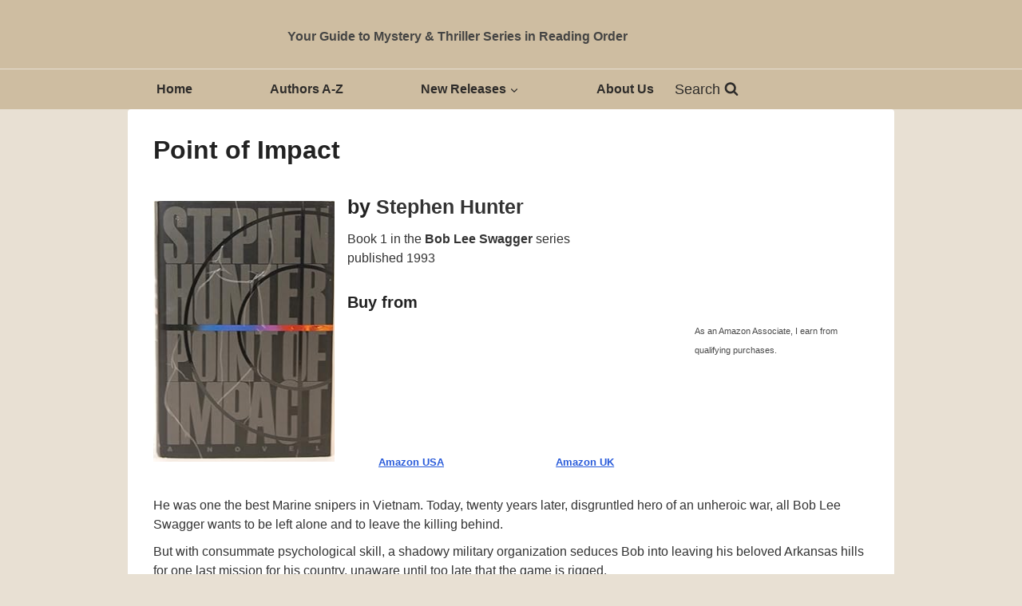

--- FILE ---
content_type: text/css
request_url: https://mysterysequels.com/wp-content/uploads/custom.css?ver=9ad5c0bb13e97cc16405dbecd19aebc3
body_size: 1748
content:
/* Adjusts paragraph spacing globally */
.single-content p {
    margin: 0 0 10px !important;
}

/* Removes extra padding on the homepage */
.home-padding {
    padding-top: 0;
}
.home .contentclass {
    padding-top: 0;
    margin-top: -10px;
}

/* Ensures proper padding for paragraphs with background colors */
p.has-background {
    padding: 0 2.375em !important;
}

/* Styles the comment section */
.comment-list {
    background: #fff;
    padding: 10px;
    color: #000;
}

/* Adjusts separator opacity */
hr.wp-block-separator.has-alpha-channel-opacity {
    opacity: 0.4;
}
hr.wp-block-separator {
    margin-bottom: 0;
}

/* Fixes spacing for images inside Gutenberg blocks */
.wp-block-image {
    margin-bottom: -8px;
}

/*  MOBILE-SPECIFIC STYLING (Fixes book purchase links layout on small screens) */
@media (max-width: 600px) {
    .book-purchase-links {
        display: flex;
        flex-direction: column;
    }
    
    .book-purchase-links .wp-block-column {
        width: 100%;
    }
    
    .purchase-link-image {
        text-align: center;
        margin-bottom: 15px;
    }
    
    .purchase-link-image img {
        max-width: 200px;
        height: auto;
        margin: 0 auto;
    }
} /* Missing bracket fixed here */

/* COMMENT SECTION IMPROVEMENTS */
.comment-author .says {
    font-size: 14px;
    color: #666; /* Subtle text */
}

.comment-list .url, 
.comment-list time {
    padding: 8px 10px; /* Expands clickable area */
    display: inline-block;
}

.comment-metadata a {
    font-size: 14px;
    color: #0073aa; /* WordPress default blue */
}


/* Removed unnecessary @media all rule */


/* Latest book section on the homepage*/
.latest-books-grid {
    display: grid;
    grid-template-columns: repeat(4, 1fr); /* 4 books per row */
    gap: 15px;
    text-align: center;
    padding: 10px;
    max-width: 1000px; /* Keeps layout from stretching too much */
    margin: 0 auto; /* Center alignment */
}

/* 2 columns for screens up to 1000px */
@media (max-width: 1000px) {
    .latest-books-grid {
        grid-template-columns: repeat(2, 1fr);
    }
}

/* Adjust for mobile (1 per row) */
@media (max-width: 480px) {
    .latest-books-grid {
        grid-template-columns: repeat(1, 1fr);
    }
}

.latest-book-item {
    display: flex;
    flex-direction: column; /* Stack image and text vertically */
    align-items: center;
    text-align: center;
    padding: 5px;
}

.latest-book-item img {
    max-width: 96px; /* Ensures images fit within the grid */
    height: auto; /* Maintains aspect ratio */
    max-height: 144px; /* Prevents excessive stretching */
    object-fit: contain; /* No cropping! Keeps full image visible */
    background-color: #f8f8f8; /* Optional: Helps if images are transparent */
    border-radius: 5px;
    transition: transform 0.3s ease-in-out;
    margin-bottom: 5px; /* Space between image and title */
}


/* Tablet: Reduce image size slightly */
@media (max-width: 768px) {
    .latest-book-item img {
        width: 80px;
        height: 120px;
    }
}

/* Mobile: Slightly larger for readability */
@media (max-width: 480px) {
    .latest-book-item img {
        width: 90px;
        height: 135px;
    }
}

.latest-book-item img:hover {
    transform: scale(1.08); /* Smoother hover effect */
}

.latest-book-item p {
    margin: 0;
    padding: 5px 0;
    font-size: 14px;
    font-weight: bold;
    word-wrap: break-word; /* Prevents long titles from breaking layout */
}

.latest-book-item a {
    text-decoration: none;
    color: #333;
    font-weight: bold;
}


/* book review section on the homepage*/

.book-reviews-wrapper {
    display: flex;
    justify-content: center;
    align-items: center;
    padding: 20px 0;
}

.book-reviews-grid {
    display: grid;
    grid-template-columns: repeat(3, 1fr); /* 3 books per row */
    gap: 20px;
    text-align: center;
    padding: 30px;
    max-width: 1200px; /* Keeps grid from stretching too wide */
    margin: 0 auto; /* Centers the grid */
}

/* Tablet: 2 books per row */
@media (max-width: 768px) {
    .book-reviews-grid {
        grid-template-columns: repeat(2, 1fr);
    }
}

/* Mobile: 1 book per row */
@media (max-width: 480px) {
    .book-reviews-grid {
        grid-template-columns: repeat(1, 1fr);
    }
}

.book-review-item {
    background: #fff;
    border-radius: 8px;
    padding: 10px;
    transition: transform 0.3s ease-in-out; /* Smoother animation */
}

.book-review-item img {
    max-width: 100%;
    width: 230px; /* Default desktop size */
    height: 344px;
    object-fit: cover;
    border-radius: 5px;
    transition: transform 0.3s ease-in-out;
}

/* Tablet: Reduce image size slightly */
@media (max-width: 768px) {
    .book-review-item img {
        width: 180px;
        height: 270px;
    }
}

/* Mobile: Center and slightly larger than Latest Books */
@media (max-width: 480px) {
    .book-review-item img {
        width: 150px;
        height: 225px;
        display: block;
        margin: 0 auto;
    }
}

.book-review-item img:hover {
    transform: scale(1.08); /* Slightly more pronounced hover effect */
}

.book-review-item h3 {
    font-size: 18px;
    margin: 10px 0 5px;
    word-wrap: break-word; /* Prevents long titles from breaking layout */
}

.book-review-item a {
    text-decoration: none;
    color: #333;
    font-weight: bold;
}

/* Latest Authors Grid section*/

.latest-authors-grid {
    display: grid;
    grid-template-columns: repeat(3, 1fr); /* 3 authors per row */
    gap: 20px;
    text-align: center;
    padding: 10px;
    max-width: 1200px; /* Prevents layout from stretching too much */
    margin: 0 auto; /* Centers the grid */
}

/* Adjust for tablets (2 per row) */
@media (max-width: 768px) {
    .latest-authors-grid {
        grid-template-columns: repeat(2, 1fr);
    }
}

/* Adjust for mobile (1 per row) */
@media (max-width: 480px) {
    .latest-authors-grid {
        grid-template-columns: repeat(1, 1fr);
    }
}

.latest-author-item {
    display: flex;
    flex-direction: column; /* Stack image and text vertically */
    align-items: center;
    text-align: center;
    padding: 5px;
}

.latest-author-item img {
    width: 180px; /* Forces all images to be exactly this width */
    height: 270px; /* Ensures all images have the same height */
    object-fit: cover; /* Ensures images fill the space without distortion */
    border-radius: 5px;
    transition: transform 0.3s ease-in-out;
    margin-bottom: 5px;
}


.latest-author-item img:hover {
    transform: scale(1.08); /* Smoother hover effect */
}

.latest-author-item p {
    margin: 0;
    padding: 5px 0;
    font-size: 14px;
    font-weight: bold;
    word-wrap: break-word; /* Prevents long titles from breaking layout */
}

.latest-author-item a {
    text-decoration: none;
    color: #333;
    font-weight: bold;
}


/* Authors Guestposts Grid section*/

.author-guestposts-grid {
    display: grid;
    grid-template-columns: repeat(3, 1fr); /* 3 per row, 2 rows */
    gap: 20px;
    text-align: center;
    padding: 10px;
    max-width: 1000px; /* Prevents stretching */
    margin: 0 auto;
}

/* Tablet: 2 per row */
@media (max-width: 768px) {
    .author-guestposts-grid {
        grid-template-columns: repeat(2, 1fr);
    }
}

/* Mobile: 1 per row */
@media (max-width: 480px) {
    .author-guestposts-grid {
        grid-template-columns: repeat(1, 1fr);
    }
}

.author-guestpost-item {
    display: flex;
    flex-direction: column;
    align-items: center;
    text-align: center;
    padding: 5px;
}

.author-guestpost-item img {
    width: 300px; /* Ensures consistent width */
    height: 300px; /* Ensures consistent height */
    object-fit: cover; /* Ensures images fill space without stretching */
    border-radius: 5px;
    transition: transform 0.3s ease-in-out;
    margin-bottom: 5px;
}

.author-guestpost-item img:hover {
    transform: scale(1.08);
}

.author-guestpost-item p {
    margin: 0;
    padding: 5px 0;
    font-size: 14px;
    font-weight: bold;
    word-wrap: break-word;
}

.author-guestpost-item a {
    text-decoration: none;
    color: #333;
    font-weight: bold;
}



/* Kadence Blocks Limit the width to match other sections */
.wp-block-kadence-rowlayout {
    max-width: 1200px; /* Adjust this to match your other sections */
    margin: 0 auto; /* Centers the entire section */
    padding: 20px; /* Adds spacing to prevent it from touching edges */
}

/* Ensures columns inside are properly aligned */
.wp-block-kadence-column {
    display: flex;
    justify-content: center;
    align-items: center;
    text-align: left;
}

/* Override for bullet points and lists */
.wp-block-kadence-column ul,
.wp-block-kadence-column ol {
    text-align: left !important;
    justify-content: flex-start !important;
    align-items: flex-start !important;
}

.wp-block-kadence-column ul li,
.wp-block-kadence-column ol li {
    text-align: left !important;
}


/* Fixes the title alignment below images */
.wp-block-kadence-column figcaption {
    display: block;
    text-align: center;
    margin-top: 5px;
}

/* Mobile Fix: Ensures proper centering */
@media (max-width: 768px) {
    .wp-block-kadence-rowlayout {
        padding: 15px;
    }

    .wp-block-kadence-column {
        justify-content: center;
        text-align: center;
    }
}

/* Custom Column Rows */

.custom-row {
    display: flex;
    flex-wrap: wrap;
    justify-content: space-between;
    gap: 10px;
    margin-bottom: 15px;
}

.custom-column {
    padding: 10px;
}

.one-half {
    width: 48%;
}

.one-third {
    width: 31%;
}

.one-fourth {
    width: 23%;
}

.one-fifth {
    width: 18%;
}

.one-sixth {
    width: 15%;
}

.last-column {
    margin-right: 0;
}

.clear-column {
    clear: both;
}

/* Responsive adjustments */
@media (max-width: 768px) {
    .one-half, .one-third, .one-fourth, .one-fifth, .one-sixth {
        width: 48%;
    }
}

@media (max-width: 480px) {
    .one-half, .one-third, .one-fourth, .one-fifth, .one-sixth {
        width: 100%;
    }
}

/* Column Shortcodes Replacement */

/* =General CSS
-------------------------------------------------------------- */
.full_width,
.one_half,
.one_third,
.two_third,
.one_fourth,
.three_fourth,
.one_fifth,
.two_fifth,
.three_fifth,
.four_fifth,
.one_sixth,
.five_sixth {
    float: left;
}
.clear_column {
    clear: both;
    display: block;
    font-size: 0;
    height: 0;
    line-height: 0;
    width: 100%;
    overflow: hidden;
}

/* =Shortcodes Templates
-------------------------------------------------------------- */

/* =Default Template (no margin)
-------------------------------------------------------------- */
.full_width {
    width: 100%;
}
.one_half {
    width: 50%;
}
.one_third {
    width: 33.3%;
}
.two_third {
    width: 66.6%;
}
.one_fourth {
    width: 25%;
}
.three_fourth {
    width: 75%;
}
.one_fifth {
    width: 20%;
}
.two_fifth {
    width: 40%;
}
.three_fifth {
    width: 60%;
}
.four_fifth {
    width: 80%;
}
.one_sixth {
    width: 16.6%;
}
.five_sixth {
    width: 83.4%;
}

/* =Responsive
-------------------------------------------------------------- */
/* Maximum width of 600 pixels. */
@media screen and (max-width: 600px) {
    .full_width,
    .one_half,
    .one_third,
    .two_third,
    .one_fourth,
    .three_fourth,
    .one_fifth,
    .two_fifth,
    .three_fifth,
    .four_fifth,
    .one_sixth,
    .five_sixth {
        clear: both;
        width: 100%;
        margin-left: 0;
        margin-right: 0;
        margin-bottom: 1em;
    }
}

.lazyload {
  min-width: 160px; /* Match your lazy-loaded image width */
  /*min-height: auto; /* Ensures aspect ratio is maintained */
  display: inline-block; /* Keeps structure intact */
}

/* lightweight accordion*/

.lightweight-accordion {
    margin-bottom: 1em;
    border: 1px solid #ddd;
    border-radius: 4px;
}
.accordion-header {
    padding: 10px 15px;
    background-color: #f5f5f5;
    cursor: pointer;
    font-weight: bold;
    display: flex;
    justify-content: space-between;
}
.accordion-icon {
    transition: transform 0.3s ease;
}
.accordion-content {
    max-height: 0;
    overflow: hidden;
    transition: max-height 0.3s ease-out;
    padding: 0 15px;
}
.accordion-expanded {
  max-height: none !important;
}

/* For mobile screens (up to 767px) */
@media (max-width: 767px) {
    .wp-block-image.alignleft {
        float: none !important;
        display: block !important;
        margin-left: auto !important;
        margin-right: auto !important;
        width: auto !important;
        max-width: 300px !important; /* Adjust value if needed */
    }
    .wp-block-kadence-rowlayout > .wp-block-kadence-column,
    .kt-row-column-wrap > .wp-block-kadence-column,
    .kb-row-layout-wrap > .wp-block-kadence-column {
        flex: 1 1 100% !important;
        max-width: 100% !important;
    }
}

/* For intermediate screens (768px to 1024px) */
    
    /* Adjust the large image styles */
    .wp-block-kadence-column .wp-block-image.alignleft img {
        float: none !important;
        display: block !important;
        margin-left: auto !important;
        margin-right: auto !important;
        width: auto !important;
        max-width: 250px !important; /* Adjust value if needed */
    }
    
    /* For inner row layouts (for the two smaller images) */
    .wp-block-kadence-rowlayout .wp-block-kadence-rowlayout > .wp-block-kadence-column {
        flex: 0 0 50% !important;
        max-width: 50% !important;
    }
    
    /* Fix text wrapping in image captions */
    .wp-block-image figcaption {
        word-break: break-word !important;
        text-align: center !important;
    }
}

/* Ensure images inside Kadence columns are responsive */
.wp-block-image img {
    width: auto !important;
    height: auto !important;
}

.comment-list {
    background: #fff;
    padding: 10px; /* Keeps existing padding */
    color: #000;
}

.comment-list > li {
    margin-bottom: 15px; /* Adds space between each comment */
    padding-bottom: 15px; /* Optional: Adds a little internal spacing */
    border-bottom: 1px solid #ddd; /* Optional: Adds a light separator */
}
